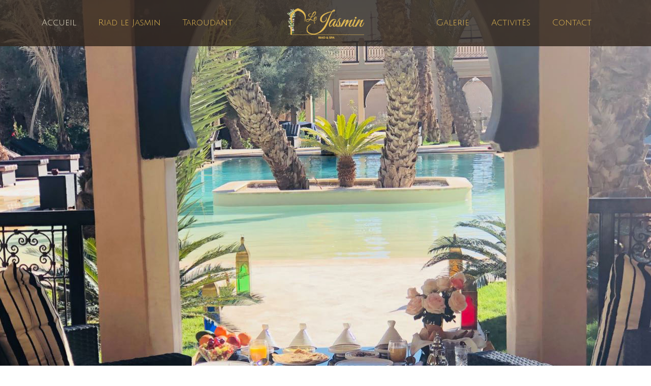

--- FILE ---
content_type: text/css
request_url: https://riadlejasmin.com/wp-content/themes/betheme-child/style.css?ver=6.1.9
body_size: 625
content:
/*
Theme Name: 	Betheme Child
Theme URI: 		http://themes.muffingroup.com/betheme
Author: 		Achraf Med BENALI
Author URI: 	http://promarketing.ma
Description:	Child Theme for diwan - Premium WordPress Theme
Template:		betheme
Version: 		1.6.1
*/

/* Theme customization starts here
-------------------------------------------------------------- */

/*Masquer La puce*/
li.hb-form-field,li.hb-room.clearfix  {
    list-style-type: none;
}
/*Eliminer la marge gauche */
.column_column ul.hb-form-table,ul.hb-search-results {
    margin-left: 0;
}
/*Aligner le bloque de recherche */
.hb_input_field {
    display: block;
}

/*Nos points forts*/
.pointsforts .list_item .list_right {
    padding: 30px 0 0;
}

/*Page chambres*/
.rooms {
    padding: 40px;
}
.rooms .hb_room .price {
    bottom: 53px;
    color: #fff;
    background-color: #0000007d;
    padding: 0 5px;
}
.rooms .hb_room .price span {
    display: inline-block;
    font-size: 20px;
    border: 0;
    padding: 0;
    
}
span.woocommerce-Price-currencySymbol {
    float: right;
    padding: 0 5px;
}
.rooms .hb_room .media a:before {
    display: none;
}
.rooms .price span.unit:after {
    content: ' pr 2 pers/Taxe+PDJ inclus'
}
.rooms .hb_room .price span.unit {
    font-size: 10px;
}

/*.rooms .price {
    display: none;
}
.rooms .hb_room .media a:before {
    display: none;
}*/

/*Page chambre*/
.hb_single_room {
    padding: 40px;
}
.hb_single_room .price {
    display: none;
}
@media screen and (min-width: 1200px) {
    .summary .hb_room_gallery {
        margin-bottom: 50px !important;
        height: 500px!important;
    }
}

/*thumbnail chambre*/
.hb_single_room .hb_room_gallery .camera_thumbs .camera_thumbs_cont ul {
    width: auto !important;
}
.hb_single_room .hb_room_gallery .camera_thumbs .camera_thumbs_cont ul li {
    max-width: 100px;
}

/*Padding top page*/
#Content {
    padding-top: 0px;
}

/*Footer*/
.textwidget.custom-html-widget {
    color: #fff;
}

/*Footer Call To Action*/
#Footer .footer_action {
    background: rgba(0, 0, 0, 0);
	border-bottom: 1px solid rgba(255,255,255,.1);
}

/*Footer widget menu */
/*#Footer aside#widget_mfn_menu-3 {
    padding: 0;
}
#Footer aside#widget_mfn_menu-2 {
    padding: 15px 0 0;
}*/
#Footer .widgets_wrapper .widget {
    padding: 15px 10px;
}
#Footer aside#widget_mfn_menu-3 h4 {
	color: #2c3a40;
}
.widget_mfn_menu ul li a {
    border: 0px;
}
#Footer .widget_mfn_menu ul li a {
    background: rgba(0, 0, 0, 0);
}